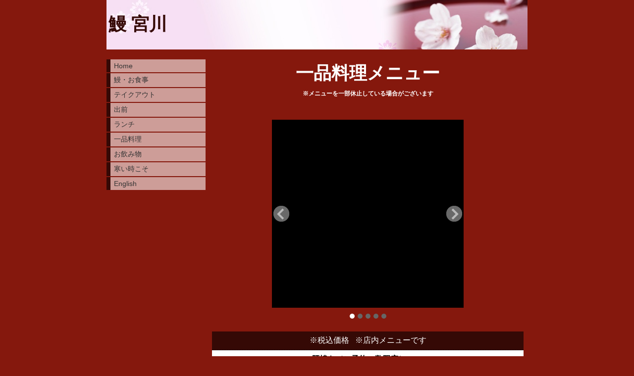

--- FILE ---
content_type: text/html; charset=utf-8
request_url: https://www.unagimiyagawa-meguro.com/p/3/
body_size: 4247
content:

<!DOCTYPE html><html><head><meta charset="utf-8"><title>一品料理  | 鰻 宮川  </title><meta name="description" content="鰻 宮川 一品料理メニュー"><link rel="canonical" href="https://www.unagimiyagawa-meguro.com/p/3/"><link rel="stylesheet" href="/static/js/slick/slick.css"><link rel="stylesheet" href="/static/css/default_style.css?1767117090.376871"><link rel="stylesheet" href="/static/css/color014.css?1767117090.376871"><link rel="stylesheet" href="/static/css/parts_style.css?1767117090.376871"><link rel="stylesheet" href="/static/css/fontawesome_all.min.css" media="print" onload="this.media='all'"><link rel="stylesheet" href="/static/css/obistyle.css?1767117090.376871"><link rel="stylesheet" href="/static/css/protectionstyle.css?1767117090.376871"><link rel="stylesheet" href="/static/js/colorbox/colorbox.css" media="print" onload="this.media='all'"><link rel="stylesheet" href="/static/js/jquery-modal/jquery.modal.css" media="print" onload="this.media='all'"><link rel="stylesheet" href="/static/js/jquery-fancybox/jquery.fancybox.min.css" media="print" onload="this.media='all'"><link rel="stylesheet" href="/static/css/blog.css?1767117090.376871"><link rel="stylesheet" href="/static/css/pc_style014.css?1767117090.376871"><link rel="stylesheet" href="/static/css/protectionstyle014.css?1767117090.376871"><link rel="stylesheet" href="https://fonts.googleapis.com/css2?family=Noto+Sans+JP&family=Noto+Serif+JP&family=M+PLUS+1p&family=M+PLUS+Rounded+1c&family=Sawarabi+Mincho&family=Sawarabi+Gothic&family=Kosugi+Maru&family=Kosugi&family=Yusei+Magic&family=Hachi+Maru+Pop&family=Potta+One&family=DotGothic16&family=RocknRoll+One&family=Stick&family=Reggae+One&display=swap" media="print" onload="this.media='all'"><meta name="format-detection" content="telephone=no"><meta name="referrer" content="no-referrer-when-downgrade"><meta name="viewport" content="width=device-width, initial-scale=1, maximum-scale=1" /><meta property="og:title" content="一品料理  | 鰻 宮川  "/><meta property="og:type" content="website"/><meta property="og:url" content="https://www.unagimiyagawa-meguro.com/p/3/"/><meta property="og:site_name" content="鰻 宮川  "/><meta property="og:description" content="鰻 宮川 一品料理メニュー"/><meta property="og:image" content="https://crayonimg.e-shops.jp/cms-dimg/1043421/204496/850_850.jpg"/><script src="/static/js/jquery-1.11.2.min.js"></script><script>
      var CMS_API_URL = "";
      var SHOP_ID = 1043421;
      var CSRF_TOKEN = 'War4Z3NvCjj0IbiZneugclEkbxNLdf8RiuxpP4vVnqaO2sT5nEkFAy6193yqY3OJ';
    </script></head><body ><div id="header"><div class="hd_area mgb_20"><a href="/"><div class="hptn1   hd_l" 
             style="background:url('//crayonimg.e-shops.jp/cms-dimg/shared-library/629/970_150.jpg');background-repeat:no-repeat;background-size:cover;
                    "><div class="ngrad"><h1 class="bld  xlchar  line_l" style="  ">鰻 宮川&nbsp; </h1></div></div></a></div></div><script src="/static/js/header_height_auto.js"></script><script>setImgHeight();</script><div id="wrapper" class="clearfix " ><div id="container" ><div class="text_area mgb_40"><h2 class="line_m bld  bd_n xlchar" style="">一品料理メニュー</h2><p class="line_m bld  bd_n schar" style="">※メニューを一部休止している場合がございます</p></div><!-- text_area --><div class="gslide_area mgb_20 " data-auto="5000"><div class="photo-item img60 bd_n imgh_m"><ul class="slider s_viewptn2"><li class="lazyload" data-bg="//crayonimg.e-shops.jp/cms-dimg/1043421/204496/850_850.jpg"><a href="//crayonimg.e-shops.jp/cms-dimg/1043421/204496/850_850.jpg" style="width: 100%; height: 100%;" data-fancybox></a></li><li class="lazyload" data-bg="//crayonimg.e-shops.jp/cms-dimg/1043421/204498/637_850.jpg"><a href="//crayonimg.e-shops.jp/cms-dimg/1043421/204498/637_850.jpg" style="width: 100%; height: 100%;" data-fancybox></a><p>きもわさ</p></li><li class="lazyload" data-bg="//crayonimg.e-shops.jp/cms-dimg/1043421/204499/850_566.jpg"><a href="//crayonimg.e-shops.jp/cms-dimg/1043421/204499/850_566.jpg" style="width: 100%; height: 100%;" data-fancybox></a><p>もずくそうめん</p></li><li class="lazyload" data-bg="//crayonimg.e-shops.jp/cms-dimg/1043421/204509/566_850.jpg"><a href="//crayonimg.e-shops.jp/cms-dimg/1043421/204509/566_850.jpg" style="width: 100%; height: 100%;" data-fancybox></a><p>くりから</p></li><li class="lazyload" data-bg="//crayonimg.e-shops.jp/cms-dimg/1043421/204510/600_800.jpg"><a href="//crayonimg.e-shops.jp/cms-dimg/1043421/204510/600_800.jpg" style="width: 100%; height: 100%;" data-fancybox></a><p>うざく</p></li></ul><div class="direction-item"><a class="prevmark " href></a><a class="nextmark " href></a></div></div><div class="pager-item "></div></div><div class="list_area mgb_20"><ul class="list0 list3"><li class="listh mchar" style=""><div class="txt htxt line_m  " style="">※税込価格&nbsp; &nbsp;※店内メニューです</div></li><li class="bclr11 clr15 mchar" style=""><div class="txt line_m bld " style="">肝焼き（ご予約、数限定）¥590</div></li><li class="bclr11 clr15 mchar" style=""><div class="txt line_m bld " style="">肝わさ（ご予約、数限定） ¥750</div></li><li class="bclr11 clr15 mchar" style=""><div class="txt line_m bld " style="">くりから（ご予約・2本）¥1600</div></li><li class="bclr11 clr15 mchar" style=""><div class="txt line_m bld " style="">宮川半助（ご予約） ¥490</div></li><li class="bclr11 clr15 mchar" style=""><div class="txt line_m bld " style="">骨揚げせんべい¥590</div></li><li class="bclr11 clr15 mchar" style=""><div class="txt line_m bld " style="">うざく&nbsp; ¥1880</div></li><li class="bclr11 clr15 mchar" style=""><div class="txt line_m bld " style="">うまき ¥2200</div></li><li class="bclr11 clr15 mchar" style=""><div class="txt line_m bld " style="">とりわさ¥680</div></li><li class="bclr11 clr15 mchar" style=""><div class="txt line_m bld " style="">いか・わかめぬた ¥780</div></li><li class="bclr11 clr15 mchar" style=""><div class="txt line_m bld " style="">天然もずく酢 ¥680</div></li><li class="bclr11 clr15 mchar" style=""><div class="txt line_m bld " style="">天然もずくそうめん ¥980</div></li><li class="bclr11 clr15 mchar" style=""><div class="txt line_m bld " style="">手羽炭焼き¥880</div></li><li class="bclr11 clr15 mchar" style=""><div class="txt line_m bld " style="">たこわさ¥580</div></li><li class="bclr11 clr15 mchar" style=""><div class="txt line_m bld " style="">ホタルイカ沖漬け ¥580</div></li><li class="bclr11 clr15 mchar" style=""><div class="txt line_m bld " style="">にんじんきんぴら ¥680</div></li><li class="bclr11 clr15 mchar" style=""><div class="txt line_m bld " style="">特製わさびこんぶ ¥620</div></li><li class="bclr11 clr15 mchar" style=""><div class="txt line_m bld " style="">お新香（ぬか漬け）¥680</div></li><li class="bclr11 clr15 mchar" style=""><div class="txt line_m bld " style="">ふき煮 ¥640</div></li><li class="bclr11 clr15 mchar" style=""><div class="txt line_m bld " style="">ちくわの大葉Q ¥680</div></li><li class="bclr11 clr15 mchar" style=""><div class="txt line_m bld " style="">大山どり炭焼き（ステーキ状）¥940</div></li><li class="bclr11 clr15 mchar" style=""><div class="txt line_m bld " style="">天然有頭エビ丸焼き（2本） ¥680</div></li><li class="bclr11 clr15 mchar" style=""><div class="txt line_m bld " style="">軟骨入りつくね&nbsp; （2本）¥610</div></li><li class="bclr11 clr15 mchar" style=""><div class="txt line_m bld " style="">うなタレ豚トロ串&nbsp; （2本）¥590</div></li><li class="bclr11 clr15 mchar" style=""><div class="txt line_m bld " style="">ぼんじり （2本）¥590</div></li><li class="bclr11 clr15 mchar" style=""><div class="txt line_m bld " style="">ハラス串焼き （2本） ¥640</div></li><li class="bclr11 clr15 mchar" style=""><div class="txt line_m bld " style="">中華くらげの野菜たっぷりサラダ ¥950</div></li><li class="bclr11 clr15 mchar" style=""><div class="txt line_m bld " style="">ささがきごぼうと豚バラの柳川風 （冬季限定）¥1080</div></li><li class="bclr11 clr15 mchar" style=""><div class="txt line_m bld " style="">アツアツ天然もずくの漁師鍋（冬季限定） ¥980</div></li><li class="bclr11 clr15 mchar" style=""><div class="txt line_m bld " style="">まるごとオレンジシャーベット¥510</div></li><li class="bclr11 clr15 mchar" style=""><div class="txt line_m bld " style="">さっぱりバニラアイス ¥510</div></li><li class="bclr11 clr15 mchar" style=""><div class="txt line_m bld " style="">他</div></li></ul></div><div class="text_area mgb_40"><p class="clr11 line_m bld  bclr25 mchar" style="">※この他、店内黒板メニューを随時更新しております。<br><br>※季節、仕入れによりメニュー内容が変わることがございます。</p></div><!-- text_area --><div class="imgtext_area mgb_20"><div class=""><div class="imgtext " style=""><div class="imgtext_imgbd img30 bd_n pd_5"><a href="//crayonimg.e-shops.jp/cms-dimg/1043421/208198/637_850.jpg" data-fancybox><div class="imgtrm " style=""><img src="//crayonimg.e-shops.jp/cms-dimg/1043421/208198/637_850.jpg" alt=""></div><!-- imgtrm --></a></div><!-- imgtext_imgbd --><div class="imgtext_text "><h2 class="bld line_m" style=""><span class="" style="">肝焼き</span></h2><p class="line_m" style="">（御予約、限定）</p></div><!-- imgtext_text --></div><!-- imgtext --></div></div><!-- imgtext_area --><div class="imgtext_area mgb_20"><div class=""><div class="imgtext " style=""><div class="imgtext_imgbd img40 bd_n pd_5"><a href="//crayonimg.e-shops.jp/cms-dimg/1043421/205958/850_566.jpg" data-fancybox><div class="imgtrm " style=""><img data-lazy-src="//crayonimg.e-shops.jp/cms-dimg/1043421/205958/850_566.jpg" alt=""></div><!-- imgtrm --></a></div><!-- imgtext_imgbd --><div class="imgtext_text "><h2 class="bld line_m" style=""><span class="" style="">天然もずくそうめん</span></h2></div><!-- imgtext_text --></div><!-- imgtext --></div></div><!-- imgtext_area --><div class="imgtext_area mgb_20"><div class=""><div class="imgtext " style=""><div class="imgtext_imgbd img30 bd_n pd_5"><a href="//crayonimg.e-shops.jp/cms-dimg/1043421/207618/637_680.jpg" data-fancybox><div class="imgtrm " style=""><img data-lazy-src="//crayonimg.e-shops.jp/cms-dimg/1043421/207618/637_680.jpg" alt=""></div><!-- imgtrm --></a></div><!-- imgtext_imgbd --><div class="imgtext_text "><h2 class="bld" style=""><span class="" style="">とりわさ</span></h2></div><!-- imgtext_text --></div><!-- imgtext --></div></div><!-- imgtext_area --><div class="imgtext_area mgb_20"><div class=""><div class="imgtext " style=""><div class="imgtext_imgbd img40 bd_n pd_5"><a href="//crayonimg.e-shops.jp/cms-dimg/1043421/208200/800_533.jpg" data-fancybox><div class="imgtrm " style=""><img data-lazy-src="//crayonimg.e-shops.jp/cms-dimg/1043421/208200/800_533.jpg" alt=""></div><!-- imgtrm --></a></div><!-- imgtext_imgbd --><div class="imgtext_text "><h2 class="bld" style=""><span class="" style="">白蒲焼き</span></h2></div><!-- imgtext_text --></div><!-- imgtext --></div></div><!-- imgtext_area --><div class="imgtext_area mgb_20"><div class=""><div class="imgtext " style=""><div class="imgtext_imgbd img40 bd_n pd_5"><a href="//crayonimg.e-shops.jp/cms-dimg/1043421/207577/637_595.jpg" data-fancybox><div class="imgtrm " style=""><img data-lazy-src="//crayonimg.e-shops.jp/cms-dimg/1043421/207577/637_595.jpg" alt=""></div><!-- imgtrm --></a></div><!-- imgtext_imgbd --><div class="imgtext_text "><h2 class="bld" style=""><span class="" style="">うまき</span></h2></div><!-- imgtext_text --></div><!-- imgtext --></div></div><!-- imgtext_area --><div class="imgtext_area mgb_20"><div class=""><div class="imgtext " style=""><div class="imgtext_imgbd img30 bd_n pd_5"><a href="//crayonimg.e-shops.jp/cms-dimg/1043421/204510/600_800.jpg" data-fancybox><div class="imgtrm " style=""><img data-lazy-src="//crayonimg.e-shops.jp/cms-dimg/1043421/204510/600_800.jpg" alt=""></div><!-- imgtrm --></a></div><!-- imgtext_imgbd --><div class="imgtext_text "><h2 class="bld" style=""><span class="" style="">うざく</span></h2></div><!-- imgtext_text --></div><!-- imgtext --></div></div><!-- imgtext_area --><div class="imgtext_area mgb_20"><div class=""><div class="imgtext " style=""><div class="imgtext_imgbd img30 bd_n pd_5"><a href="//crayonimg.e-shops.jp/cms-dimg/1043421/204509/566_850.jpg" data-fancybox><div class="imgtrm " style=""><img data-lazy-src="//crayonimg.e-shops.jp/cms-dimg/1043421/204509/566_850.jpg" alt=""></div><!-- imgtrm --></a></div><!-- imgtext_imgbd --><div class="imgtext_text "><h2 class="bld" style=""><span class="" style="">くりから（御予約</span></h2></div><!-- imgtext_text --></div><!-- imgtext --></div></div><!-- imgtext_area --><div class="imgtext_area mgb_20"><div class=""><div class="imgtext " style=""><div class="imgtext_imgbd img30 bd_n pd_5"><a href="//crayonimg.e-shops.jp/cms-dimg/1043421/204498/637_850.jpg" data-fancybox><div class="imgtrm " style=""><img data-lazy-src="//crayonimg.e-shops.jp/cms-dimg/1043421/204498/637_850.jpg" alt=""></div><!-- imgtrm --></a></div><!-- imgtext_imgbd --><div class="imgtext_text "><h2 class="bld" style=""><span class="" style="">きもわさ</span></h2></div><!-- imgtext_text --></div><!-- imgtext --></div></div><!-- imgtext_area --><div class="imgtext_area mgb_20"><div class=""><div class="imgtext " style=""><div class="imgtext_imgbd img40 bd_n pd_5"><a href="//crayonimg.e-shops.jp/cms-dimg/1043421/220367/850_637.jpg" data-fancybox><div class="imgtrm " style=""><img data-lazy-src="//crayonimg.e-shops.jp/cms-dimg/1043421/220367/850_637.jpg" alt=""></div><!-- imgtrm --></a></div><!-- imgtext_imgbd --><div class="imgtext_text "><h2 class="bld" style=""><span class="" style="">炭焼き鳥（ステーキ状）</span></h2></div><!-- imgtext_text --></div><!-- imgtext --></div></div><!-- imgtext_area --><div class="tel_v2_area mgb_20 line_m sideMargin_2" style=""><a
      href="tel:03-3712-2318"
      class="button_B2 fontSize_1 buttonColor13 bold radius8 paddingHeight_05em paddingWidth_Max"
      style=""
  ><svg class="iconSvg" xmlns="http://www.w3.org/2000/svg" viewBox="0 0 18 24" width="18"><path d="M2.98 15.7c3.35 5.6 8.32 9 11.64 8.18l.84-.47-3.41-5.7-1.9-.49a20.403 20.403 0 0 1-2.95-3.86c-.9-1.5-1.56-3-1.99-4.4l.51-1.83-3.41-5.7-.84.45C-.93 4.25-.37 10.1 2.98 15.7zM3.16.94l3.89 6.52 1.69-.94L4.85 0zM16.31 22.94 18 22l-3.9-6.52-1.69.94z"></path></svg><div>03-3712-2318</div></a></div></div><div class="menubar"><div class="btn-toolbar"><button type="button" class="menu-toggle"><span class="sr-only">Togglenavigation</span><span class="icon-bar"></span><span class="icon-bar"></span><span class="icon-bar"></span></button></div><ul class="menulist"><li><a href="/">Home</a></li><li><a href="/p/2/">鰻・お食事</a></li><li><a href="/p/10/">テイクアウト</a></li><li><a href="/p/9/">出前</a></li><li><a href="/p/8/">ランチ</a></li><li><a href="/p/3/">一品料理 </a></li><li><a href="/p/6/">お飲み物</a></li><li><a href="/p/16/">寒い時こそ</a></li><li><a href="/p/19/">English</a></li></ul></div></div><div id="footer"><div class="ft_area " style=""><p class="fadd   mchar" style="">
            東京都目黒区目黒4-12-3
            </p><p class="ftel   mchar" style="">
          03-3712-2318
          </p><p class="fcpy  " style="">copyright© 鰻 宮川 All Rights Reserved.</p></div></div><script src="/static/js/navigation.js"></script><script src="/static/js/sns.js?1767117090.376871"></script><script src="/static/js/access-log.js?1767117090.376871"></script><script src="/static/js/slick/slick.min.js"></script><script src="/static/js/slick/slick-action.js"></script><script src="/static/js/shop_item-parts.js?1767117090.376871"></script><script src="/static/js/obi.js"></script><script src="/static/js/jquery-modal/jquery.modal.min.js"></script><script src="/static/js/jquery-modal/jquery-modal-netshop.js?1767117090.376871"></script><script src="/static/js/jquery-fancybox/jquery.fancybox.min.js"></script><script src="/static/js/fancybox.js"></script><script src="/static/js/colorbox/jquery.colorbox-min.js"></script><script src="/static/js/colorbox/colorbox-custom.js?1767117090.376871"></script><script src="/static/js/animation.js?1767117090.376871"></script><script src="/static/js/fitie.js"></script><script src="/static/js/youtube.js?1767117090.376871"></script><script src="/static/js/intersection-observer.js"></script><script src="/static/js/lazyload.min.js"></script><script>
      $(function(){
        $("img[data-lazy-src]")
          .attr('src', '/static/img/loading.gif')
          .on('load.lazy', function(e) {
            if(e.target.getAttribute('src') === e.target.getAttribute('data-lazy-src')) {
              e.target.removeAttribute('data-lazy-src');
              $(e.target).off('load.lazy');
            }
          });
        
        if(typeof $("img[data-lazy-src]").lazyload === "function") {
          $("img[data-lazy-src]").lazyload({src: 'data-lazy-src', rootMargin: "300px"});
        } else {
          $("img[data-lazy-src]").each(function(i, elem) {
            elem.setAttribute('src', elem.getAttribute('data-lazy-src'));
          });
        }
      });
    </script><script src="/static/js/lazysizes.min.js" ></script><script src="/static/js/ls.unveilhooks.min.js"></script><script async src="https://platform.twitter.com/widgets.js" charset="utf-8"></script></body></html>


--- FILE ---
content_type: text/css
request_url: https://www.unagimiyagawa-meguro.com/static/css/protectionstyle014.css?1767117090.376871
body_size: 460
content:

/* トグルの紅葉専用 */
.l-protectionBox {color:#fafafa;}
.protectionPassword {
    background-color: #eeeeee;
    border: solid 1px #afafaf;
}
.protectionSubmit{
    color: #ffffff;
    background: #3e3434;
    background-color: #3e3434;
    border: solid 1px #675858;
    box-shadow:none;
}
.protectionSubmit:hover,
.protectionSubmit:focus {
    background-color: #646464;
    border: solid 1px #898989;
}
.protectionPassError {
    color: #e9d209;
}